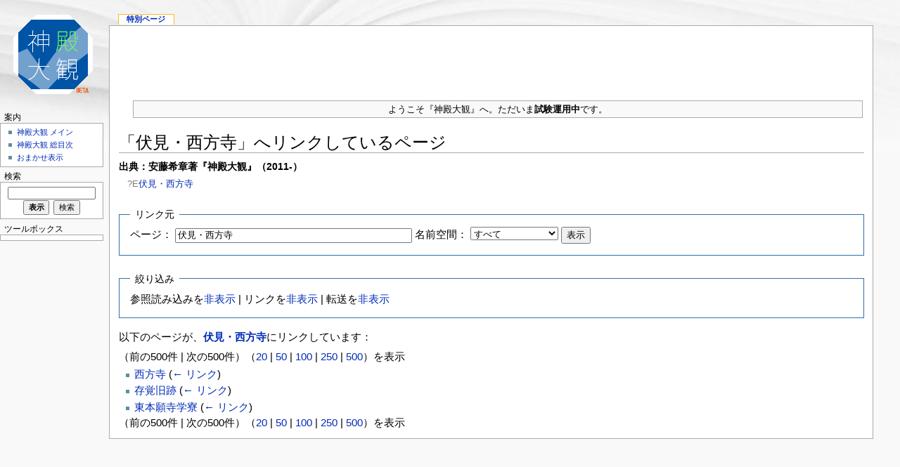

--- FILE ---
content_type: text/html; charset=UTF-8
request_url: http://shinden.boo.jp/wiki/index.php?title=%E7%89%B9%E5%88%A5:%E3%83%AA%E3%83%B3%E3%82%AF%E5%85%83/%E4%BC%8F%E8%A6%8B%E3%83%BB%E8%A5%BF%E6%96%B9%E5%AF%BA&limit=500
body_size: 5524
content:
<!DOCTYPE html PUBLIC "-//W3C//DTD XHTML 1.0 Strict//EN" "http://www.w3.org/TR/xhtml1/DTD/xhtml1-strict.dtd">
<html lang="ja" dir="ltr">
<head>
<title>リンク元 - SHINDEN</title>
<meta http-equiv="Content-Type" content="text/html; charset=UTF-8" />
<meta name="generator" content="MediaWiki 1.16.2" />
<meta name="robots" content="noindex,nofollow" />
<link rel="shortcut icon" href="/favicon.ico" />
<link rel="search" type="application/opensearchdescription+xml" href="/wiki/opensearch_desc.php" title="SHINDEN (ja)" />
<link rel="alternate" type="application/atom+xml" title="SHINDENのAtomフィード" href="/wiki/index.php?title=%E7%89%B9%E5%88%A5:%E6%9C%80%E8%BF%91%E3%81%AE%E6%9B%B4%E6%96%B0&amp;feed=atom" />
<link rel="stylesheet" href="/wiki/skins/common/shared.css?270" media="screen" />
<link rel="stylesheet" href="/wiki/skins/common/commonPrint.css?270" media="print" />
<link rel="stylesheet" href="/wiki/skins/monobook/main.css?270" media="screen" />
<!--[if lt IE 5.5000]><link rel="stylesheet" href="/wiki/skins/monobook/IE50Fixes.css?270" media="screen" /><![endif]-->
<!--[if IE 5.5000]><link rel="stylesheet" href="/wiki/skins/monobook/IE55Fixes.css?270" media="screen" /><![endif]-->
<!--[if IE 6]><link rel="stylesheet" href="/wiki/skins/monobook/IE60Fixes.css?270" media="screen" /><![endif]-->
<!--[if IE 7]><link rel="stylesheet" href="/wiki/skins/monobook/IE70Fixes.css?270" media="screen" /><![endif]-->
<link rel="stylesheet" href="/wiki/index.php?title=MediaWiki:Common.css&amp;usemsgcache=yes&amp;ctype=text%2Fcss&amp;smaxage=18000&amp;action=raw&amp;maxage=18000" />
<link rel="stylesheet" href="/wiki/index.php?title=MediaWiki:Print.css&amp;usemsgcache=yes&amp;ctype=text%2Fcss&amp;smaxage=18000&amp;action=raw&amp;maxage=18000" media="print" />
<link rel="stylesheet" href="/wiki/index.php?title=MediaWiki:Monobook.css&amp;usemsgcache=yes&amp;ctype=text%2Fcss&amp;smaxage=18000&amp;action=raw&amp;maxage=18000" />
<link rel="stylesheet" href="/wiki/index.php?title=-&amp;action=raw&amp;maxage=18000&amp;gen=css" />
<script>
var skin="monobook",
stylepath="/wiki/skins",
wgUrlProtocols="http\\:\\/\\/|https\\:\\/\\/|ftp\\:\\/\\/|irc\\:\\/\\/|gopher\\:\\/\\/|telnet\\:\\/\\/|nntp\\:\\/\\/|worldwind\\:\\/\\/|mailto\\:|news\\:|svn\\:\\/\\/",
wgArticlePath="/wiki/$1",
wgScriptPath="/wiki",
wgScriptExtension=".php",
wgScript="/wiki/index.php",
wgVariantArticlePath=false,
wgActionPaths={},
wgServer="http://shinden.boo.jp",
wgCanonicalNamespace="Special",
wgCanonicalSpecialPageName="Whatlinkshere",
wgNamespaceNumber=-1,
wgPageName="特別:リンク元",
wgTitle="リンク元",
wgAction="view",
wgArticleId=0,
wgIsArticle=false,
wgUserName=null,
wgUserGroups=null,
wgUserLanguage="ja",
wgContentLanguage="ja",
wgBreakFrames=true,
wgCurRevisionId=0,
wgVersion="1.16.2",
wgEnableAPI=true,
wgEnableWriteAPI=true,
wgSeparatorTransformTable=["", ""],
wgDigitTransformTable=["", ""],
wgMainPageTitle="メインページ",
wgFormattedNamespaces={"-2": "メディア", "-1": "特別", "0": "", "1": "ノート", "2": "利用者", "3": "利用者‐会話", "4": "SHINDEN", "5": "SHINDEN‐ノート", "6": "ファイル", "7": "ファイル‐ノート", "8": "MediaWiki", "9": "MediaWiki‐ノート", "10": "Template", "11": "Template‐ノート", "12": "Help", "13": "Help‐ノート", "14": "Category", "15": "Category‐ノート"},
wgNamespaceIds={"メディア": -2, "特別": -1, "": 0, "ノート": 1, "利用者": 2, "利用者‐会話": 3, "shinden": 4, "shinden‐ノート": 5, "ファイル": 6, "ファイル‐ノート": 7, "mediawiki": 8, "mediawiki‐ノート": 9, "template": 10, "template‐ノート": 11, "help": 12, "help‐ノート": 13, "category": 14, "category‐ノート": 15, "画像": 6, "画像‐ノート": 7, "image": 6, "image_talk": 7},
wgSiteName="SHINDEN",
wgCategories=[],
wgRestrictionEdit=[],
wgRestrictionMove=[];
</script><script src="/wiki/skins/common/wikibits.js?270"></script>
<script src="/wiki/skins/common/ajax.js?270"></script>
<script src="/wiki/index.php?title=-&amp;action=raw&amp;gen=js&amp;useskin=monobook&amp;270"></script>

<script type='text/javascript'>
  var _gaq = _gaq || [];
  _gaq.push(['_setAccount', 'UA-21422908-1']);
  _gaq.push(['_trackPageview']);

  (function() {
    var ga = document.createElement('script'); ga.type = 'text/javascript'; ga.async = true;
    ga.src = ('https:' == document.location.protocol ? 'https://ssl' : 'http://www') + '.google-analytics.com/ga.js';
    var s = document.getElementsByTagName('script')[0]; s.parentNode.insertBefore(ga, s);
  })();
</script>
</head>
<body class="mediawiki ltr ns--1 ns-special page-特別_リンク元_伏見・西方寺 skin-monobook">
<div id="globalWrapper">
<div id="column-content" style="width:100%">
<div id="content"  style="margin-right:10px;border: 1px solid #aaaaaa;">
	<a id="top"></a>

<!--���O�[�O���A�h�Z���X�@��������-->
<div style="width:100%;" align="center">
<script type="text/javascript"><!--
google_ad_client = "ca-pub-4773611644112160";
/* shinden002 */
google_ad_slot = "3005223441";
google_ad_width = 728;
google_ad_height = 90;
//-->
</script>
<script type="text/javascript"
src="http://pagead2.googlesyndication.com/pagead/show_ads.js">
</script>
</div>
<!--���O�[�O���A�h�Z���X�@�����܂�-->

	<div id="siteNotice"><table class="wikitable" style="width:100%;">

<tr>
<td>
<p>ようこそ『神殿大観』へ。ただいま<b>試験運用中</b>です。
</p>
</td></tr></table>
</div>

	<h1 id="firstHeading" class="firstHeading">「伏見・西方寺」へリンクしているページ</h1>
	<div id="bodyContent">
		<h3 id="siteSub">出典：安藤希章著『神殿大観』（2011-）  </h3>


		<div id="contentSub">?E<a href="/wiki/index.php?title=%E4%BC%8F%E8%A6%8B%E3%83%BB%E8%A5%BF%E6%96%B9%E5%AF%BA&amp;redirect=no" title="伏見・西方寺">伏見・西方寺</a></div>
		<div id="jump-to-nav">移動： <a href="#column-one">案内</a>, <a href="#searchInput">検索</a></div>
		<!-- start content -->
<form action="/wiki/index.php"><input type="hidden" value="特別:リンク元" name="title" /><input type="hidden" value="500" name="limit" /><fieldset>
<legend>リンク元</legend>
<label for="mw-whatlinkshere-target">ページ：</label>&nbsp;<input name="target" size="40" value="伏見・西方寺" id="mw-whatlinkshere-target" /> <label for="namespace">名前空間：</label>&nbsp;<select id="namespace" name="namespace" class="namespaceselector">
<option value="" selected="selected">すべて</option>
<option value="0">（標準）</option>
<option value="1">ノート</option>
<option value="2">利用者</option>
<option value="3">利用者‐会話</option>
<option value="4">SHINDEN</option>
<option value="5">SHINDEN‐ノート</option>
<option value="6">ファイル</option>
<option value="7">ファイル‐ノート</option>
<option value="8">MediaWiki</option>
<option value="9">MediaWiki‐ノート</option>
<option value="10">Template</option>
<option value="11">Template‐ノート</option>
<option value="12">Help</option>
<option value="13">Help‐ノート</option>
<option value="14">Category</option>
<option value="15">Category‐ノート</option>
</select> <input type="submit" value="表示" /></fieldset></form>
<fieldset>
<legend>絞り込み</legend>
参照読み込みを<a href="/wiki/index.php?title=%E7%89%B9%E5%88%A5:%E3%83%AA%E3%83%B3%E3%82%AF%E5%85%83/%E4%BC%8F%E8%A6%8B%E3%83%BB%E8%A5%BF%E6%96%B9%E5%AF%BA&amp;limit=500&amp;hidetrans=1" title="特別:リンク元/伏見・西方寺">非表示</a> | リンクを<a href="/wiki/index.php?title=%E7%89%B9%E5%88%A5:%E3%83%AA%E3%83%B3%E3%82%AF%E5%85%83/%E4%BC%8F%E8%A6%8B%E3%83%BB%E8%A5%BF%E6%96%B9%E5%AF%BA&amp;limit=500&amp;hidelinks=1" title="特別:リンク元/伏見・西方寺">非表示</a> | 転送を<a href="/wiki/index.php?title=%E7%89%B9%E5%88%A5:%E3%83%AA%E3%83%B3%E3%82%AF%E5%85%83/%E4%BC%8F%E8%A6%8B%E3%83%BB%E8%A5%BF%E6%96%B9%E5%AF%BA&amp;limit=500&amp;hideredirs=1" title="特別:リンク元/伏見・西方寺">非表示</a>
</fieldset>
<p>以下のページが、<b><a href="/wiki/%E4%BC%8F%E8%A6%8B%E3%83%BB%E8%A5%BF%E6%96%B9%E5%AF%BA" title="伏見・西方寺">伏見・西方寺</a></b>にリンクしています：
</p>（前の500件 | 次の500件）（<a href="/wiki/index.php?title=%E7%89%B9%E5%88%A5:%E3%83%AA%E3%83%B3%E3%82%AF%E5%85%83/%E4%BC%8F%E8%A6%8B%E3%83%BB%E8%A5%BF%E6%96%B9%E5%AF%BA&amp;limit=20" title="特別:リンク元/伏見・西方寺">20</a> | <a href="/wiki/index.php?title=%E7%89%B9%E5%88%A5:%E3%83%AA%E3%83%B3%E3%82%AF%E5%85%83/%E4%BC%8F%E8%A6%8B%E3%83%BB%E8%A5%BF%E6%96%B9%E5%AF%BA&amp;limit=50" title="特別:リンク元/伏見・西方寺">50</a> | <a href="/wiki/index.php?title=%E7%89%B9%E5%88%A5:%E3%83%AA%E3%83%B3%E3%82%AF%E5%85%83/%E4%BC%8F%E8%A6%8B%E3%83%BB%E8%A5%BF%E6%96%B9%E5%AF%BA&amp;limit=100" title="特別:リンク元/伏見・西方寺">100</a> | <a href="/wiki/index.php?title=%E7%89%B9%E5%88%A5:%E3%83%AA%E3%83%B3%E3%82%AF%E5%85%83/%E4%BC%8F%E8%A6%8B%E3%83%BB%E8%A5%BF%E6%96%B9%E5%AF%BA&amp;limit=250" title="特別:リンク元/伏見・西方寺">250</a> | <a href="/wiki/index.php?title=%E7%89%B9%E5%88%A5:%E3%83%AA%E3%83%B3%E3%82%AF%E5%85%83/%E4%BC%8F%E8%A6%8B%E3%83%BB%E8%A5%BF%E6%96%B9%E5%AF%BA&amp;limit=500" title="特別:リンク元/伏見・西方寺">500</a>）を表示<ul id="mw-whatlinkshere-list"><li><a href="/wiki/%E8%A5%BF%E6%96%B9%E5%AF%BA" title="西方寺">西方寺</a>  <span class="mw-whatlinkshere-tools">(<a href="/wiki/index.php?title=%E7%89%B9%E5%88%A5:%E3%83%AA%E3%83%B3%E3%82%AF%E5%85%83&amp;target=%E8%A5%BF%E6%96%B9%E5%AF%BA" title="特別:リンク元">← リンク</a>)</span></li>
<li><a href="/wiki/%E5%AD%98%E8%A6%9A%E6%97%A7%E8%B7%A1" title="存覚旧跡">存覚旧跡</a>  <span class="mw-whatlinkshere-tools">(<a href="/wiki/index.php?title=%E7%89%B9%E5%88%A5:%E3%83%AA%E3%83%B3%E3%82%AF%E5%85%83&amp;target=%E5%AD%98%E8%A6%9A%E6%97%A7%E8%B7%A1" title="特別:リンク元">← リンク</a>)</span></li>
<li><a href="/wiki/%E6%9D%B1%E6%9C%AC%E9%A1%98%E5%AF%BA%E5%AD%A6%E5%AF%AE" title="東本願寺学寮">東本願寺学寮</a>  <span class="mw-whatlinkshere-tools">(<a href="/wiki/index.php?title=%E7%89%B9%E5%88%A5:%E3%83%AA%E3%83%B3%E3%82%AF%E5%85%83&amp;target=%E6%9D%B1%E6%9C%AC%E9%A1%98%E5%AF%BA%E5%AD%A6%E5%AF%AE" title="特別:リンク元">← リンク</a>)</span></li>
</ul>（前の500件 | 次の500件）（<a href="/wiki/index.php?title=%E7%89%B9%E5%88%A5:%E3%83%AA%E3%83%B3%E3%82%AF%E5%85%83/%E4%BC%8F%E8%A6%8B%E3%83%BB%E8%A5%BF%E6%96%B9%E5%AF%BA&amp;limit=20" title="特別:リンク元/伏見・西方寺">20</a> | <a href="/wiki/index.php?title=%E7%89%B9%E5%88%A5:%E3%83%AA%E3%83%B3%E3%82%AF%E5%85%83/%E4%BC%8F%E8%A6%8B%E3%83%BB%E8%A5%BF%E6%96%B9%E5%AF%BA&amp;limit=50" title="特別:リンク元/伏見・西方寺">50</a> | <a href="/wiki/index.php?title=%E7%89%B9%E5%88%A5:%E3%83%AA%E3%83%B3%E3%82%AF%E5%85%83/%E4%BC%8F%E8%A6%8B%E3%83%BB%E8%A5%BF%E6%96%B9%E5%AF%BA&amp;limit=100" title="特別:リンク元/伏見・西方寺">100</a> | <a href="/wiki/index.php?title=%E7%89%B9%E5%88%A5:%E3%83%AA%E3%83%B3%E3%82%AF%E5%85%83/%E4%BC%8F%E8%A6%8B%E3%83%BB%E8%A5%BF%E6%96%B9%E5%AF%BA&amp;limit=250" title="特別:リンク元/伏見・西方寺">250</a> | <a href="/wiki/index.php?title=%E7%89%B9%E5%88%A5:%E3%83%AA%E3%83%B3%E3%82%AF%E5%85%83/%E4%BC%8F%E8%A6%8B%E3%83%BB%E8%A5%BF%E6%96%B9%E5%AF%BA&amp;limit=500" title="特別:リンク元/伏見・西方寺">500</a>）を表示<div class="printfooter">
「<a href="http://shinden.boo.jp/wiki/%E7%89%B9%E5%88%A5:%E3%83%AA%E3%83%B3%E3%82%AF%E5%85%83/%E4%BC%8F%E8%A6%8B%E3%83%BB%E8%A5%BF%E6%96%B9%E5%AF%BA">http://shinden.boo.jp/wiki/%E7%89%B9%E5%88%A5:%E3%83%AA%E3%83%B3%E3%82%AF%E5%85%83/%E4%BC%8F%E8%A6%8B%E3%83%BB%E8%A5%BF%E6%96%B9%E5%AF%BA</a>」より作成
<h2>注意事項</h2>
<li>免責事項：充分に注意を払って製作しておりますが、本サイトを利用・閲覧した結果についていかなる責任も負いません。<br>
</li><li>社寺教会などを訪れるときは、自らの思想信条と異なる場合であっても、宗教的尊厳に理解を示し、立入・撮影などは現地の指示に従ってください。<br>
</li><li>当サイトの著作権は全て安藤希章にあります。無断転載をお断りいたします（いうまでもなく引用は自由です。その場合は出典を明記してください。）。提供されたコンテンツの著作権は各提供者にあります。</li></div>
		<div id='catlinks' class='catlinks catlinks-allhidden'></div>		<!-- end content -->
				<div class="visualClear"></div>
	</div>
</div>



	</div>
<div id="column-one">
	<div id="p-cactions" class="portlet">
		<h5>表示</h5>
		<div class="pBody">
			<ul>
				 <li id="ca-nstab-special" class="selected"><a href="/wiki/index.php?title=%E7%89%B9%E5%88%A5:%E3%83%AA%E3%83%B3%E3%82%AF%E5%85%83/%E4%BC%8F%E8%A6%8B%E3%83%BB%E8%A5%BF%E6%96%B9%E5%AF%BA&amp;limit=500" title="これは特別ページです。編集することはできません。">特別ページ</a></li>
			</ul>
		</div>
	</div>
	<div class="portlet" id="p-personal">
		<h5>個人用ツール</h5>
		<div class="pBody">
			<ul>
			</ul>
		</div>
	</div>
	<div class="portlet" id="p-logo">
		<a style="background-image: url(/wiki/skins/common/images/wiki.png);" href="/wiki/%E3%83%A1%E3%82%A4%E3%83%B3%E3%83%9A%E3%83%BC%E3%82%B8" title="メインページに移動"></a>
	</div>
	<script type="text/javascript"> if (window.isMSIE55) fixalpha(); </script>
	<div class='generated-sidebar portlet' id='p-navigation'>
		<h5>案内</h5>
		<div class='pBody'>
			<ul>
				<li id="n-.E7.A5.9E.E6.AE.BF.E5.A4.A7.E8.A6.B3-.E3.83.A1.E3.82.A4.E3.83.B3"><a href="/wiki/%E3%83%A1%E3%82%A4%E3%83%B3%E3%83%9A%E3%83%BC%E3%82%B8">神殿大観 メイン</a></li>
				<li id="n-.E7.A5.9E.E6.AE.BF.E5.A4.A7.E8.A6.B3-.E7.B7.8F.E7.9B.AE.E6.AC.A1"><a href="/wiki/%E7%9B%AE%E6%AC%A1">神殿大観 総目次</a></li>
				<li id="n-randompage"><a href="/wiki/%E7%89%B9%E5%88%A5:%E3%81%8A%E3%81%BE%E3%81%8B%E3%81%9B%E8%A1%A8%E7%A4%BA" title="無作為に抽出されたページの読み込み [x]" accesskey="x">おまかせ表示</a></li>
			</ul>
		</div>
	</div>
	<div id="p-search" class="portlet">
		<h5><label for="searchInput">検索</label></h5>
		<div id="searchBody" class="pBody">
			<form action="/wiki/index.php" id="searchform">
				<input type='hidden' name="title" value="特別:検索"/>
				<input id="searchInput" title="SHINDEN内を検索" accesskey="f" type="search" name="search" />
				<input type='submit' name="go" class="searchButton" id="searchGoButton"	value="表示" title="この正確な名前をもつページが存在すれば、そのページへ移動します" />&nbsp;
				<input type='submit' name="fulltext" class="searchButton" id="mw-searchButton" value="検索" title="入力された文字列が含まれるページを検索します" />
			</form>
		</div>
	</div>
	<div class="portlet" id="p-tb">
		<h5>ツールボックス</h5>
		<div class="pBody">
			<ul>
<li id="t-upload"><a href="/wiki/index.php?title=Special:MultipleUpload" title="ファイルをアップロード [u]" accesskey="u">ファイルをアップロード</a></li>
<li id="t-specialpages"><a href="/wiki/%E7%89%B9%E5%88%A5:%E7%89%B9%E5%88%A5%E3%83%9A%E3%83%BC%E3%82%B8%E4%B8%80%E8%A6%A7" title="特別ページの一覧 [q]" accesskey="q">特別ページ</a></li>
			</ul>
		</div>
	</div>
<div id="ad-left" align="center" style="width:140px;">

<!--���O�[�O���A�h�Z���X�@��������-->
<script type="text/javascript"><!--
google_ad_client = "ca-pub-4773611644112160";
/* shinden001 */
google_ad_slot = "7217565860";
google_ad_width = 120;
google_ad_height = 600;
//-->
</script>
<script type="text/javascript"
src="http://pagead2.googlesyndication.com/pagead/show_ads.js">
</script>
<!--���O�[�O���A�h�Z���X�@�����܂�-->

<br>
<br>

<iframe src="http://rcm-jp.amazon.co.jp/e/cm?t=akitsushima06-22&o=9&p=8&l=ez&f=ifr&f=ifr" width="120" height="240" scrolling="no" marginwidth="0" marginheight="0" border="0" frameborder="0" style="border:none;"></iframe>

</div>
</div>


<!-- end of the left (by default at least) column -->
<div class="visualClear"></div>
<div id="footer">
<div style="" align="center">Copyright (C) 2011- ANDO Mareaki. All Rights Reserved.</div><br>
	<div id="f-poweredbyico"><a href="http://www.mediawiki.org/"><img src="/wiki/skins/common/images/poweredby_mediawiki_88x31.png" height="31" width="88" alt="Powered by MediaWiki" /></a></div>
	<ul id="f-list">
		<li id="privacy"><a href="/wiki/SHINDEN:%E3%83%97%E3%83%A9%E3%82%A4%E3%83%90%E3%82%B7%E3%83%BC%E3%83%BB%E3%83%9D%E3%83%AA%E3%82%B7%E3%83%BC" title="SHINDEN:プライバシー・ポリシー">プライバシー・ポリシー</a></li>
		<li id="about"><a href="/wiki/SHINDEN:SHINDEN%E3%81%AB%E3%81%A4%E3%81%84%E3%81%A6" title="SHINDEN:SHINDENについて">SHINDENについて</a></li>
		<li id="disclaimer"><a href="/wiki/SHINDEN:%E5%85%8D%E8%B2%AC%E4%BA%8B%E9%A0%85" title="SHINDEN:免責事項">免責事項</a></li>
	</ul>


<div id="amazon-foot" align=center><SCRIPT charset="utf-8" type="text/javascript" src="http://ws.amazon.co.jp/widgets/q?ServiceVersion=20070822&MarketPlace=JP&ID=V20070822/JP/akitsushima06-22/8006/08c0e9eb-6f8d-4bd5-b77b-97997e6cc4d4"> </SCRIPT> <NOSCRIPT><A HREF="http://ws.amazon.co.jp/widgets/q?ServiceVersion=20070822&MarketPlace=JP&ID=V20070822%2FJP%2Fakitsushima06-22%2F8006%2F08c0e9eb-6f8d-4bd5-b77b-97997e6cc4d4&Operation=NoScript">Amazon.co.jp �E�B�W�F�b�g</A></NOSCRIPT>
</div>


</div>
</div>

<script>if (window.runOnloadHook) runOnloadHook();</script>
<!-- Served in 0.222 secs. --></body></html>


--- FILE ---
content_type: text/html; charset=utf-8
request_url: https://www.google.com/recaptcha/api2/aframe
body_size: 264
content:
<!DOCTYPE HTML><html><head><meta http-equiv="content-type" content="text/html; charset=UTF-8"></head><body><script nonce="S8KioEpGd7bAOYMdemeASg">/** Anti-fraud and anti-abuse applications only. See google.com/recaptcha */ try{var clients={'sodar':'https://pagead2.googlesyndication.com/pagead/sodar?'};window.addEventListener("message",function(a){try{if(a.source===window.parent){var b=JSON.parse(a.data);var c=clients[b['id']];if(c){var d=document.createElement('img');d.src=c+b['params']+'&rc='+(localStorage.getItem("rc::a")?sessionStorage.getItem("rc::b"):"");window.document.body.appendChild(d);sessionStorage.setItem("rc::e",parseInt(sessionStorage.getItem("rc::e")||0)+1);localStorage.setItem("rc::h",'1770047316582');}}}catch(b){}});window.parent.postMessage("_grecaptcha_ready", "*");}catch(b){}</script></body></html>

--- FILE ---
content_type: text/css; charset=UTF-8
request_url: http://shinden.boo.jp/wiki/index.php?title=MediaWiki:Common.css&usemsgcache=yes&ctype=text%2Fcss&smaxage=18000&action=raw&maxage=18000
body_size: 516
content:
/* ここに書いたCSSはすべての外装に反映されます */


/* メインページのタイトル・出典など・目次を非表示 */

body.page-メインページ h1.firstHeading {display:none;}
body.page-メインページ #contentSub {display:none;}
body.page-メインページ #siteSub {display:none;}
body.page-メインページ #toc {display:none;}


/* wikitable/prettytable class for skinning normal tables */
table.wikitable,
table.prettytable {
    background: #f9f9f9;
    border: 1px solid #aaa;
    border-collapse: collapse;
    margin:10px;
}

 
table.wikitable th,
table.wikitable td,
table.prettytable th,
table.prettytable td {
    border: 1px solid #aaa;
    padding: 0.2em;
    font-size:small;
}
 
table.wikitable th,
table.prettytable th {
    background: #f2f2f2;
    text-align: center;
    font-size:small;
}
 
table.wikitable caption,
table.prettytable caption {
    margin-left: inherit;
    margin-right: inherit;
}

h3.mw-headline
{
text-decoration:underline;
}

h2{
clear:both;
}